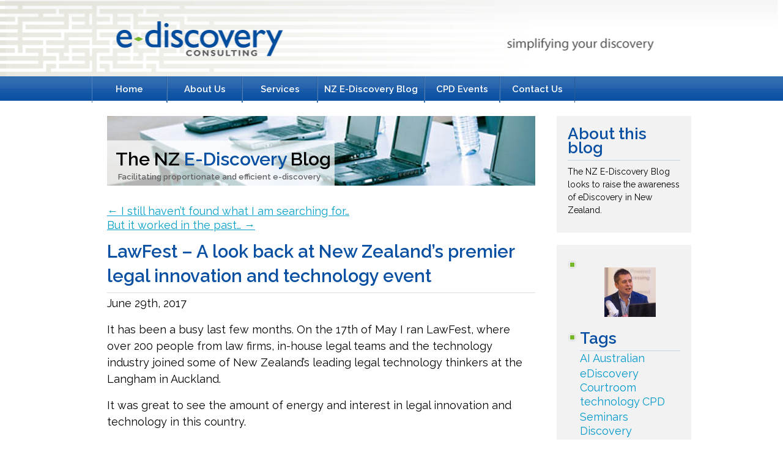

--- FILE ---
content_type: text/html; charset=UTF-8
request_url: https://www.e-discovery.co.nz/blog/lawfest-new-zealands-premier-legal-innovation-and-technology-event.html
body_size: 13166
content:
<!DOCTYPE html PUBLIC "-//W3C//DTD XHTML 1.0 Transitional//EN" "http://www.w3.org/TR/xhtml1/DTD/xhtml1-transitional.dtd">

<html xmlns="http://www.w3.org/1999/xhtml">



<head profile="http://gmpg.org/xfn/11">

	<meta http-equiv="Content-Type" content="text/html; charset=UTF-8" />

	

	<meta name="generator" content="WordPress 6.8.3" /> <!-- leave this for stats please -->

	<style type="text/css" media="screen">

		@import url( https://www.e-discovery.co.nz/wp-content/themes/ediscovery-custom/style.css );

	</style>
	<link href='/favicon.png' rel='icon' type='image/png'>
	<link rel="alternate" type="application/rss+xml" title="RSS 2.0" href="//www.e-discovery.co.nz/feed/" />

	<link rel="alternate" type="text/xml" title="RSS .92" href="//www.e-discovery.co.nz/feed/rss/" />

	<link rel="alternate" type="application/atom+xml" title="Atom 0.3" href="//www.e-discovery.co.nz/feed/atom/" />

	<link rel="Shortcut Icon" href="//www.e-discovery.co.nz/wp-content/themes/ediscovery-custom/favicon.ico" type="image/x-icon" />

	<link rel="pingback" href="" />

    	<link rel='archives' title='September 2024' href='//www.e-discovery.co.nz/2024/09/' />
	<link rel='archives' title='July 2024' href='//www.e-discovery.co.nz/2024/07/' />
	<link rel='archives' title='June 2024' href='//www.e-discovery.co.nz/2024/06/' />
	<link rel='archives' title='May 2024' href='//www.e-discovery.co.nz/2024/05/' />
	<link rel='archives' title='April 2024' href='//www.e-discovery.co.nz/2024/04/' />
	<link rel='archives' title='March 2024' href='//www.e-discovery.co.nz/2024/03/' />
	<link rel='archives' title='February 2024' href='//www.e-discovery.co.nz/2024/02/' />
	<link rel='archives' title='January 2024' href='//www.e-discovery.co.nz/2024/01/' />
	<link rel='archives' title='April 2023' href='//www.e-discovery.co.nz/2023/04/' />
	<link rel='archives' title='March 2023' href='//www.e-discovery.co.nz/2023/03/' />
	<link rel='archives' title='October 2022' href='//www.e-discovery.co.nz/2022/10/' />
	<link rel='archives' title='July 2022' href='//www.e-discovery.co.nz/2022/07/' />
	<link rel='archives' title='May 2022' href='//www.e-discovery.co.nz/2022/05/' />
	<link rel='archives' title='April 2022' href='//www.e-discovery.co.nz/2022/04/' />
	<link rel='archives' title='February 2022' href='//www.e-discovery.co.nz/2022/02/' />
	<link rel='archives' title='December 2021' href='//www.e-discovery.co.nz/2021/12/' />
	<link rel='archives' title='November 2021' href='//www.e-discovery.co.nz/2021/11/' />
	<link rel='archives' title='October 2021' href='//www.e-discovery.co.nz/2021/10/' />
	<link rel='archives' title='September 2021' href='//www.e-discovery.co.nz/2021/09/' />
	<link rel='archives' title='August 2021' href='//www.e-discovery.co.nz/2021/08/' />
	<link rel='archives' title='July 2021' href='//www.e-discovery.co.nz/2021/07/' />
	<link rel='archives' title='June 2021' href='//www.e-discovery.co.nz/2021/06/' />
	<link rel='archives' title='May 2021' href='//www.e-discovery.co.nz/2021/05/' />
	<link rel='archives' title='April 2021' href='//www.e-discovery.co.nz/2021/04/' />
	<link rel='archives' title='March 2021' href='//www.e-discovery.co.nz/2021/03/' />
	<link rel='archives' title='December 2020' href='//www.e-discovery.co.nz/2020/12/' />
	<link rel='archives' title='November 2020' href='//www.e-discovery.co.nz/2020/11/' />
	<link rel='archives' title='October 2020' href='//www.e-discovery.co.nz/2020/10/' />
	<link rel='archives' title='September 2020' href='//www.e-discovery.co.nz/2020/09/' />
	<link rel='archives' title='February 2020' href='//www.e-discovery.co.nz/2020/02/' />
	<link rel='archives' title='January 2020' href='//www.e-discovery.co.nz/2020/01/' />
	<link rel='archives' title='December 2019' href='//www.e-discovery.co.nz/2019/12/' />
	<link rel='archives' title='November 2019' href='//www.e-discovery.co.nz/2019/11/' />
	<link rel='archives' title='September 2019' href='//www.e-discovery.co.nz/2019/09/' />
	<link rel='archives' title='August 2019' href='//www.e-discovery.co.nz/2019/08/' />
	<link rel='archives' title='July 2019' href='//www.e-discovery.co.nz/2019/07/' />
	<link rel='archives' title='June 2019' href='//www.e-discovery.co.nz/2019/06/' />
	<link rel='archives' title='May 2019' href='//www.e-discovery.co.nz/2019/05/' />
	<link rel='archives' title='April 2019' href='//www.e-discovery.co.nz/2019/04/' />
	<link rel='archives' title='March 2019' href='//www.e-discovery.co.nz/2019/03/' />
	<link rel='archives' title='February 2019' href='//www.e-discovery.co.nz/2019/02/' />
	<link rel='archives' title='January 2019' href='//www.e-discovery.co.nz/2019/01/' />
	<link rel='archives' title='December 2018' href='//www.e-discovery.co.nz/2018/12/' />
	<link rel='archives' title='November 2018' href='//www.e-discovery.co.nz/2018/11/' />
	<link rel='archives' title='October 2018' href='//www.e-discovery.co.nz/2018/10/' />
	<link rel='archives' title='September 2018' href='//www.e-discovery.co.nz/2018/09/' />
	<link rel='archives' title='August 2018' href='//www.e-discovery.co.nz/2018/08/' />
	<link rel='archives' title='July 2018' href='//www.e-discovery.co.nz/2018/07/' />
	<link rel='archives' title='June 2018' href='//www.e-discovery.co.nz/2018/06/' />
	<link rel='archives' title='May 2018' href='//www.e-discovery.co.nz/2018/05/' />
	<link rel='archives' title='April 2018' href='//www.e-discovery.co.nz/2018/04/' />
	<link rel='archives' title='March 2018' href='//www.e-discovery.co.nz/2018/03/' />
	<link rel='archives' title='February 2018' href='//www.e-discovery.co.nz/2018/02/' />
	<link rel='archives' title='January 2018' href='//www.e-discovery.co.nz/2018/01/' />
	<link rel='archives' title='November 2017' href='//www.e-discovery.co.nz/2017/11/' />
	<link rel='archives' title='October 2017' href='//www.e-discovery.co.nz/2017/10/' />
	<link rel='archives' title='September 2017' href='//www.e-discovery.co.nz/2017/09/' />
	<link rel='archives' title='August 2017' href='//www.e-discovery.co.nz/2017/08/' />
	<link rel='archives' title='June 2017' href='//www.e-discovery.co.nz/2017/06/' />
	<link rel='archives' title='April 2017' href='//www.e-discovery.co.nz/2017/04/' />
	<link rel='archives' title='March 2017' href='//www.e-discovery.co.nz/2017/03/' />
	<link rel='archives' title='February 2017' href='//www.e-discovery.co.nz/2017/02/' />
	<link rel='archives' title='January 2017' href='//www.e-discovery.co.nz/2017/01/' />
	<link rel='archives' title='December 2016' href='//www.e-discovery.co.nz/2016/12/' />
	<link rel='archives' title='November 2016' href='//www.e-discovery.co.nz/2016/11/' />
	<link rel='archives' title='October 2016' href='//www.e-discovery.co.nz/2016/10/' />
	<link rel='archives' title='September 2016' href='//www.e-discovery.co.nz/2016/09/' />
	<link rel='archives' title='August 2016' href='//www.e-discovery.co.nz/2016/08/' />
	<link rel='archives' title='July 2016' href='//www.e-discovery.co.nz/2016/07/' />
	<link rel='archives' title='June 2016' href='//www.e-discovery.co.nz/2016/06/' />
	<link rel='archives' title='May 2016' href='//www.e-discovery.co.nz/2016/05/' />
	<link rel='archives' title='April 2016' href='//www.e-discovery.co.nz/2016/04/' />
	<link rel='archives' title='March 2016' href='//www.e-discovery.co.nz/2016/03/' />
	<link rel='archives' title='February 2016' href='//www.e-discovery.co.nz/2016/02/' />
	<link rel='archives' title='January 2016' href='//www.e-discovery.co.nz/2016/01/' />
	<link rel='archives' title='December 2015' href='//www.e-discovery.co.nz/2015/12/' />
	<link rel='archives' title='November 2015' href='//www.e-discovery.co.nz/2015/11/' />
	<link rel='archives' title='October 2015' href='//www.e-discovery.co.nz/2015/10/' />
	<link rel='archives' title='September 2015' href='//www.e-discovery.co.nz/2015/09/' />
	<link rel='archives' title='August 2015' href='//www.e-discovery.co.nz/2015/08/' />
	<link rel='archives' title='July 2015' href='//www.e-discovery.co.nz/2015/07/' />
	<link rel='archives' title='June 2015' href='//www.e-discovery.co.nz/2015/06/' />
	<link rel='archives' title='May 2015' href='//www.e-discovery.co.nz/2015/05/' />
	<link rel='archives' title='April 2015' href='//www.e-discovery.co.nz/2015/04/' />
	<link rel='archives' title='March 2015' href='//www.e-discovery.co.nz/2015/03/' />
	<link rel='archives' title='February 2015' href='//www.e-discovery.co.nz/2015/02/' />
	<link rel='archives' title='January 2015' href='//www.e-discovery.co.nz/2015/01/' />
	<link rel='archives' title='November 2014' href='//www.e-discovery.co.nz/2014/11/' />
	<link rel='archives' title='October 2014' href='//www.e-discovery.co.nz/2014/10/' />
	<link rel='archives' title='September 2014' href='//www.e-discovery.co.nz/2014/09/' />
	<link rel='archives' title='August 2014' href='//www.e-discovery.co.nz/2014/08/' />
	<link rel='archives' title='July 2014' href='//www.e-discovery.co.nz/2014/07/' />
	<link rel='archives' title='June 2014' href='//www.e-discovery.co.nz/2014/06/' />
	<link rel='archives' title='May 2014' href='//www.e-discovery.co.nz/2014/05/' />
	<link rel='archives' title='April 2014' href='//www.e-discovery.co.nz/2014/04/' />
	<link rel='archives' title='March 2014' href='//www.e-discovery.co.nz/2014/03/' />
	<link rel='archives' title='February 2014' href='//www.e-discovery.co.nz/2014/02/' />
	<link rel='archives' title='January 2014' href='//www.e-discovery.co.nz/2014/01/' />
	<link rel='archives' title='December 2013' href='//www.e-discovery.co.nz/2013/12/' />
	<link rel='archives' title='November 2013' href='//www.e-discovery.co.nz/2013/11/' />
	<link rel='archives' title='October 2013' href='//www.e-discovery.co.nz/2013/10/' />
	<link rel='archives' title='September 2013' href='//www.e-discovery.co.nz/2013/09/' />
	<link rel='archives' title='August 2013' href='//www.e-discovery.co.nz/2013/08/' />
	<link rel='archives' title='July 2013' href='//www.e-discovery.co.nz/2013/07/' />
	<link rel='archives' title='June 2013' href='//www.e-discovery.co.nz/2013/06/' />
	<link rel='archives' title='May 2013' href='//www.e-discovery.co.nz/2013/05/' />
	<link rel='archives' title='April 2013' href='//www.e-discovery.co.nz/2013/04/' />
	<link rel='archives' title='March 2013' href='//www.e-discovery.co.nz/2013/03/' />
	<link rel='archives' title='February 2013' href='//www.e-discovery.co.nz/2013/02/' />
	<link rel='archives' title='January 2013' href='//www.e-discovery.co.nz/2013/01/' />
	<link rel='archives' title='December 2012' href='//www.e-discovery.co.nz/2012/12/' />
	<link rel='archives' title='November 2012' href='//www.e-discovery.co.nz/2012/11/' />
	<link rel='archives' title='October 2012' href='//www.e-discovery.co.nz/2012/10/' />
	<link rel='archives' title='September 2012' href='//www.e-discovery.co.nz/2012/09/' />
	<link rel='archives' title='August 2012' href='//www.e-discovery.co.nz/2012/08/' />
	<link rel='archives' title='July 2012' href='//www.e-discovery.co.nz/2012/07/' />
	<link rel='archives' title='June 2012' href='//www.e-discovery.co.nz/2012/06/' />
	<link rel='archives' title='May 2012' href='//www.e-discovery.co.nz/2012/05/' />
	<link rel='archives' title='April 2012' href='//www.e-discovery.co.nz/2012/04/' />
	<link rel='archives' title='March 2012' href='//www.e-discovery.co.nz/2012/03/' />
	<link rel='archives' title='February 2012' href='//www.e-discovery.co.nz/2012/02/' />
	<link rel='archives' title='January 2012' href='//www.e-discovery.co.nz/2012/01/' />
	<link rel='archives' title='December 2011' href='//www.e-discovery.co.nz/2011/12/' />
	<link rel='archives' title='November 2011' href='//www.e-discovery.co.nz/2011/11/' />
	<link rel='archives' title='October 2011' href='//www.e-discovery.co.nz/2011/10/' />
	<link rel='archives' title='September 2011' href='//www.e-discovery.co.nz/2011/09/' />
	<link rel='archives' title='August 2011' href='//www.e-discovery.co.nz/2011/08/' />
	<link rel='archives' title='July 2011' href='//www.e-discovery.co.nz/2011/07/' />
	<link rel='archives' title='February 2011' href='//www.e-discovery.co.nz/2011/02/' />

    <meta name="google-site-verification" content="qxrBYznq4Z6fvyNlpftARLeTC5nASDYfBeEX09PG8Ro" />

    <script type="text/javascript" src="//www.e-discovery.co.nz/wp-content/themes/ediscovery-custom/js/jquery.pack.js"></script>

    <script type="text/javascript" src="//www.e-discovery.co.nz/wp-content/themes/ediscovery-custom/js/quotes.js"></script>
	<link href="//fonts.googleapis.com/css?family=Raleway:300,400,600&display=swap" rel="stylesheet">

		<style>img:is([sizes="auto" i], [sizes^="auto," i]) { contain-intrinsic-size: 3000px 1500px }</style>
	
		<!-- All in One SEO 4.9.3 - aioseo.com -->
		<title>LawFest – A look back at New Zealand’s premier legal innovation and technology event | E-Discovery Consulting</title>
	<meta name="description" content="It has been a busy last few months. On the 17th of May I ran LawFest, where over 200 people from law firms, in-house legal teams and the technology industry joined some of New Zealand’s leading legal technology thinkers at the Langham in Auckland. It was great to see the amount of energy and interest" />
	<meta name="robots" content="max-image-preview:large" />
	<meta name="author" content="Andrew King"/>
	<meta name="google-site-verification" content="vB2R64quXR936F_5SD6fbvV1V_Qn6jmylEmAEDynUEM" />
	<meta name="keywords" content="ediscovery,lawfest,legal innovation,legal technology,legal technology events,legaltech,the nz e-discovery blog" />
	<link rel="canonical" href="//www.e-discovery.co.nz/blog/lawfest-new-zealands-premier-legal-innovation-and-technology-event.html" />
	<meta name="generator" content="All in One SEO (AIOSEO) 4.9.3" />
		<meta property="og:locale" content="en_US" />
		<meta property="og:site_name" content="E-Discovery Consulting | E-Discovery Consulting" />
		<meta property="og:type" content="article" />
		<meta property="og:title" content="LawFest – A look back at New Zealand’s premier legal innovation and technology event | E-Discovery Consulting" />
		<meta property="og:description" content="It has been a busy last few months. On the 17th of May I ran LawFest, where over 200 people from law firms, in-house legal teams and the technology industry joined some of New Zealand’s leading legal technology thinkers at the Langham in Auckland. It was great to see the amount of energy and interest" />
		<meta property="og:url" content="https://www.e-discovery.co.nz/blog/lawfest-new-zealands-premier-legal-innovation-and-technology-event.html" />
		<meta property="article:published_time" content="2017-06-28T20:21:22+00:00" />
		<meta property="article:modified_time" content="2020-01-16T03:57:41+00:00" />
		<meta name="twitter:card" content="summary" />
		<meta name="twitter:site" content="@eDiscoveryNZ" />
		<meta name="twitter:title" content="LawFest – A look back at New Zealand’s premier legal innovation and technology event | E-Discovery Consulting" />
		<meta name="twitter:description" content="It has been a busy last few months. On the 17th of May I ran LawFest, where over 200 people from law firms, in-house legal teams and the technology industry joined some of New Zealand’s leading legal technology thinkers at the Langham in Auckland. It was great to see the amount of energy and interest" />
		<meta name="twitter:creator" content="@eDiscoveryNZ" />
		<script type="application/ld+json" class="aioseo-schema">
			{"@context":"https:\/\/schema.org","@graph":[{"@type":"Article","@id":"https:\/\/www.e-discovery.co.nz\/blog\/lawfest-new-zealands-premier-legal-innovation-and-technology-event.html#article","name":"LawFest \u2013 A look back at New Zealand\u2019s premier legal innovation and technology event | E-Discovery Consulting","headline":"LawFest &#8211; A look back at New Zealand&#8217;s premier legal innovation and technology event","author":{"@id":"https:\/\/www.e-discovery.co.nz\/author\/andrew\/#author"},"publisher":{"@id":"https:\/\/www.e-discovery.co.nz\/#organization"},"image":{"@type":"ImageObject","url":"https:\/\/www.e-discovery.co.nz\/wp-content\/uploads\/E-Discovery-Consulting.png","@id":"https:\/\/www.e-discovery.co.nz\/#articleImage","width":1426,"height":414,"caption":"E-Discovery Consulting"},"datePublished":"2017-06-29T08:21:22+12:00","dateModified":"2020-01-16T16:57:41+13:00","inLanguage":"en-US","mainEntityOfPage":{"@id":"https:\/\/www.e-discovery.co.nz\/blog\/lawfest-new-zealands-premier-legal-innovation-and-technology-event.html#webpage"},"isPartOf":{"@id":"https:\/\/www.e-discovery.co.nz\/blog\/lawfest-new-zealands-premier-legal-innovation-and-technology-event.html#webpage"},"articleSection":"LawFest, The NZ E-Discovery Blog, eDiscovery, LawFest, Legal Innovation, Legal Technology, Legal technology events, LegalTech"},{"@type":"BreadcrumbList","@id":"https:\/\/www.e-discovery.co.nz\/blog\/lawfest-new-zealands-premier-legal-innovation-and-technology-event.html#breadcrumblist","itemListElement":[{"@type":"ListItem","@id":"https:\/\/www.e-discovery.co.nz#listItem","position":1,"name":"Home","item":"https:\/\/www.e-discovery.co.nz","nextItem":{"@type":"ListItem","@id":"https:\/\/www.e-discovery.co.nz\/blog\/#listItem","name":"The NZ E-Discovery Blog"}},{"@type":"ListItem","@id":"https:\/\/www.e-discovery.co.nz\/blog\/#listItem","position":2,"name":"The NZ E-Discovery Blog","item":"https:\/\/www.e-discovery.co.nz\/blog\/","nextItem":{"@type":"ListItem","@id":"https:\/\/www.e-discovery.co.nz\/blog\/lawfest\/#listItem","name":"LawFest"},"previousItem":{"@type":"ListItem","@id":"https:\/\/www.e-discovery.co.nz#listItem","name":"Home"}},{"@type":"ListItem","@id":"https:\/\/www.e-discovery.co.nz\/blog\/lawfest\/#listItem","position":3,"name":"LawFest","item":"https:\/\/www.e-discovery.co.nz\/blog\/lawfest\/","nextItem":{"@type":"ListItem","@id":"https:\/\/www.e-discovery.co.nz\/blog\/lawfest-new-zealands-premier-legal-innovation-and-technology-event.html#listItem","name":"LawFest &#8211; A look back at New Zealand&#8217;s premier legal innovation and technology event"},"previousItem":{"@type":"ListItem","@id":"https:\/\/www.e-discovery.co.nz\/blog\/#listItem","name":"The NZ E-Discovery Blog"}},{"@type":"ListItem","@id":"https:\/\/www.e-discovery.co.nz\/blog\/lawfest-new-zealands-premier-legal-innovation-and-technology-event.html#listItem","position":4,"name":"LawFest &#8211; A look back at New Zealand&#8217;s premier legal innovation and technology event","previousItem":{"@type":"ListItem","@id":"https:\/\/www.e-discovery.co.nz\/blog\/lawfest\/#listItem","name":"LawFest"}}]},{"@type":"Organization","@id":"https:\/\/www.e-discovery.co.nz\/#organization","name":"E-Discovery Consulting","description":"E-Discovery Consulting","url":"https:\/\/www.e-discovery.co.nz\/","telephone":"+64272472011","logo":{"@type":"ImageObject","url":"https:\/\/www.e-discovery.co.nz\/wp-content\/uploads\/E-Discovery-Consulting.png","@id":"https:\/\/www.e-discovery.co.nz\/blog\/lawfest-new-zealands-premier-legal-innovation-and-technology-event.html\/#organizationLogo","width":1426,"height":414,"caption":"E-Discovery Consulting"},"image":{"@id":"https:\/\/www.e-discovery.co.nz\/blog\/lawfest-new-zealands-premier-legal-innovation-and-technology-event.html\/#organizationLogo"},"sameAs":["https:\/\/twitter.com\/eDiscoveryNZ","https:\/\/www.linkedin.com\/in\/andrew-king-legaltech\/"]},{"@type":"Person","@id":"https:\/\/www.e-discovery.co.nz\/author\/andrew\/#author","url":"https:\/\/www.e-discovery.co.nz\/author\/andrew\/","name":"Andrew King","image":{"@type":"ImageObject","@id":"https:\/\/www.e-discovery.co.nz\/blog\/lawfest-new-zealands-premier-legal-innovation-and-technology-event.html#authorImage","url":"https:\/\/secure.gravatar.com\/avatar\/634f8235f7aa4d59e3fcbc6ac0bfac36bf199afae43591e7b5da8f94623a1000?s=96&d=mm&r=g","width":96,"height":96,"caption":"Andrew King"}},{"@type":"WebPage","@id":"https:\/\/www.e-discovery.co.nz\/blog\/lawfest-new-zealands-premier-legal-innovation-and-technology-event.html#webpage","url":"https:\/\/www.e-discovery.co.nz\/blog\/lawfest-new-zealands-premier-legal-innovation-and-technology-event.html","name":"LawFest \u2013 A look back at New Zealand\u2019s premier legal innovation and technology event | E-Discovery Consulting","description":"It has been a busy last few months. On the 17th of May I ran LawFest, where over 200 people from law firms, in-house legal teams and the technology industry joined some of New Zealand\u2019s leading legal technology thinkers at the Langham in Auckland. It was great to see the amount of energy and interest","inLanguage":"en-US","isPartOf":{"@id":"https:\/\/www.e-discovery.co.nz\/#website"},"breadcrumb":{"@id":"https:\/\/www.e-discovery.co.nz\/blog\/lawfest-new-zealands-premier-legal-innovation-and-technology-event.html#breadcrumblist"},"author":{"@id":"https:\/\/www.e-discovery.co.nz\/author\/andrew\/#author"},"creator":{"@id":"https:\/\/www.e-discovery.co.nz\/author\/andrew\/#author"},"datePublished":"2017-06-29T08:21:22+12:00","dateModified":"2020-01-16T16:57:41+13:00"},{"@type":"WebSite","@id":"https:\/\/www.e-discovery.co.nz\/#website","url":"https:\/\/www.e-discovery.co.nz\/","name":"E-Discovery Consulting","description":"E-Discovery Consulting","inLanguage":"en-US","publisher":{"@id":"https:\/\/www.e-discovery.co.nz\/#organization"}}]}
		</script>
		<!-- All in One SEO -->


<!-- Google Tag Manager for WordPress by gtm4wp.com -->
<script data-cfasync="false" data-pagespeed-no-defer>
	var gtm4wp_datalayer_name = "dataLayer";
	var dataLayer = dataLayer || [];
</script>
<!-- End Google Tag Manager for WordPress by gtm4wp.com --><link rel='dns-prefetch' href='//static.addtoany.com' />
		<!-- This site uses the Google Analytics by MonsterInsights plugin v9.11.1 - Using Analytics tracking - https://www.monsterinsights.com/ -->
		<!-- Note: MonsterInsights is not currently configured on this site. The site owner needs to authenticate with Google Analytics in the MonsterInsights settings panel. -->
					<!-- No tracking code set -->
				<!-- / Google Analytics by MonsterInsights -->
		<script type="text/javascript">
/* <![CDATA[ */
window._wpemojiSettings = {"baseUrl":"https:\/\/s.w.org\/images\/core\/emoji\/16.0.1\/72x72\/","ext":".png","svgUrl":"https:\/\/s.w.org\/images\/core\/emoji\/16.0.1\/svg\/","svgExt":".svg","source":{"concatemoji":"https:\/\/www.e-discovery.co.nz\/wp-includes\/js\/wp-emoji-release.min.js?ver=6.8.3"}};
/*! This file is auto-generated */
!function(s,n){var o,i,e;function c(e){try{var t={supportTests:e,timestamp:(new Date).valueOf()};sessionStorage.setItem(o,JSON.stringify(t))}catch(e){}}function p(e,t,n){e.clearRect(0,0,e.canvas.width,e.canvas.height),e.fillText(t,0,0);var t=new Uint32Array(e.getImageData(0,0,e.canvas.width,e.canvas.height).data),a=(e.clearRect(0,0,e.canvas.width,e.canvas.height),e.fillText(n,0,0),new Uint32Array(e.getImageData(0,0,e.canvas.width,e.canvas.height).data));return t.every(function(e,t){return e===a[t]})}function u(e,t){e.clearRect(0,0,e.canvas.width,e.canvas.height),e.fillText(t,0,0);for(var n=e.getImageData(16,16,1,1),a=0;a<n.data.length;a++)if(0!==n.data[a])return!1;return!0}function f(e,t,n,a){switch(t){case"flag":return n(e,"\ud83c\udff3\ufe0f\u200d\u26a7\ufe0f","\ud83c\udff3\ufe0f\u200b\u26a7\ufe0f")?!1:!n(e,"\ud83c\udde8\ud83c\uddf6","\ud83c\udde8\u200b\ud83c\uddf6")&&!n(e,"\ud83c\udff4\udb40\udc67\udb40\udc62\udb40\udc65\udb40\udc6e\udb40\udc67\udb40\udc7f","\ud83c\udff4\u200b\udb40\udc67\u200b\udb40\udc62\u200b\udb40\udc65\u200b\udb40\udc6e\u200b\udb40\udc67\u200b\udb40\udc7f");case"emoji":return!a(e,"\ud83e\udedf")}return!1}function g(e,t,n,a){var r="undefined"!=typeof WorkerGlobalScope&&self instanceof WorkerGlobalScope?new OffscreenCanvas(300,150):s.createElement("canvas"),o=r.getContext("2d",{willReadFrequently:!0}),i=(o.textBaseline="top",o.font="600 32px Arial",{});return e.forEach(function(e){i[e]=t(o,e,n,a)}),i}function t(e){var t=s.createElement("script");t.src=e,t.defer=!0,s.head.appendChild(t)}"undefined"!=typeof Promise&&(o="wpEmojiSettingsSupports",i=["flag","emoji"],n.supports={everything:!0,everythingExceptFlag:!0},e=new Promise(function(e){s.addEventListener("DOMContentLoaded",e,{once:!0})}),new Promise(function(t){var n=function(){try{var e=JSON.parse(sessionStorage.getItem(o));if("object"==typeof e&&"number"==typeof e.timestamp&&(new Date).valueOf()<e.timestamp+604800&&"object"==typeof e.supportTests)return e.supportTests}catch(e){}return null}();if(!n){if("undefined"!=typeof Worker&&"undefined"!=typeof OffscreenCanvas&&"undefined"!=typeof URL&&URL.createObjectURL&&"undefined"!=typeof Blob)try{var e="postMessage("+g.toString()+"("+[JSON.stringify(i),f.toString(),p.toString(),u.toString()].join(",")+"));",a=new Blob([e],{type:"text/javascript"}),r=new Worker(URL.createObjectURL(a),{name:"wpTestEmojiSupports"});return void(r.onmessage=function(e){c(n=e.data),r.terminate(),t(n)})}catch(e){}c(n=g(i,f,p,u))}t(n)}).then(function(e){for(var t in e)n.supports[t]=e[t],n.supports.everything=n.supports.everything&&n.supports[t],"flag"!==t&&(n.supports.everythingExceptFlag=n.supports.everythingExceptFlag&&n.supports[t]);n.supports.everythingExceptFlag=n.supports.everythingExceptFlag&&!n.supports.flag,n.DOMReady=!1,n.readyCallback=function(){n.DOMReady=!0}}).then(function(){return e}).then(function(){var e;n.supports.everything||(n.readyCallback(),(e=n.source||{}).concatemoji?t(e.concatemoji):e.wpemoji&&e.twemoji&&(t(e.twemoji),t(e.wpemoji)))}))}((window,document),window._wpemojiSettings);
/* ]]> */
</script>
<style id='wp-emoji-styles-inline-css' type='text/css'>

	img.wp-smiley, img.emoji {
		display: inline !important;
		border: none !important;
		box-shadow: none !important;
		height: 1em !important;
		width: 1em !important;
		margin: 0 0.07em !important;
		vertical-align: -0.1em !important;
		background: none !important;
		padding: 0 !important;
	}
</style>
<link rel='stylesheet' id='wp-block-library-css' href='//www.e-discovery.co.nz/wp-includes/css/dist/block-library/style.min.css?ver=6.8.3' type='text/css' media='all' />
<style id='classic-theme-styles-inline-css' type='text/css'>
/*! This file is auto-generated */
.wp-block-button__link{color:#fff;background-color:#32373c;border-radius:9999px;box-shadow:none;text-decoration:none;padding:calc(.667em + 2px) calc(1.333em + 2px);font-size:1.125em}.wp-block-file__button{background:#32373c;color:#fff;text-decoration:none}
</style>
<link rel='stylesheet' id='aioseo/css/src/vue/standalone/blocks/table-of-contents/global.scss-css' href='//www.e-discovery.co.nz/wp-content/plugins/all-in-one-seo-pack/dist/Lite/assets/css/table-of-contents/global.e90f6d47.css?ver=4.9.3' type='text/css' media='all' />
<style id='global-styles-inline-css' type='text/css'>
:root{--wp--preset--aspect-ratio--square: 1;--wp--preset--aspect-ratio--4-3: 4/3;--wp--preset--aspect-ratio--3-4: 3/4;--wp--preset--aspect-ratio--3-2: 3/2;--wp--preset--aspect-ratio--2-3: 2/3;--wp--preset--aspect-ratio--16-9: 16/9;--wp--preset--aspect-ratio--9-16: 9/16;--wp--preset--color--black: #000000;--wp--preset--color--cyan-bluish-gray: #abb8c3;--wp--preset--color--white: #ffffff;--wp--preset--color--pale-pink: #f78da7;--wp--preset--color--vivid-red: #cf2e2e;--wp--preset--color--luminous-vivid-orange: #ff6900;--wp--preset--color--luminous-vivid-amber: #fcb900;--wp--preset--color--light-green-cyan: #7bdcb5;--wp--preset--color--vivid-green-cyan: #00d084;--wp--preset--color--pale-cyan-blue: #8ed1fc;--wp--preset--color--vivid-cyan-blue: #0693e3;--wp--preset--color--vivid-purple: #9b51e0;--wp--preset--gradient--vivid-cyan-blue-to-vivid-purple: linear-gradient(135deg,rgba(6,147,227,1) 0%,rgb(155,81,224) 100%);--wp--preset--gradient--light-green-cyan-to-vivid-green-cyan: linear-gradient(135deg,rgb(122,220,180) 0%,rgb(0,208,130) 100%);--wp--preset--gradient--luminous-vivid-amber-to-luminous-vivid-orange: linear-gradient(135deg,rgba(252,185,0,1) 0%,rgba(255,105,0,1) 100%);--wp--preset--gradient--luminous-vivid-orange-to-vivid-red: linear-gradient(135deg,rgba(255,105,0,1) 0%,rgb(207,46,46) 100%);--wp--preset--gradient--very-light-gray-to-cyan-bluish-gray: linear-gradient(135deg,rgb(238,238,238) 0%,rgb(169,184,195) 100%);--wp--preset--gradient--cool-to-warm-spectrum: linear-gradient(135deg,rgb(74,234,220) 0%,rgb(151,120,209) 20%,rgb(207,42,186) 40%,rgb(238,44,130) 60%,rgb(251,105,98) 80%,rgb(254,248,76) 100%);--wp--preset--gradient--blush-light-purple: linear-gradient(135deg,rgb(255,206,236) 0%,rgb(152,150,240) 100%);--wp--preset--gradient--blush-bordeaux: linear-gradient(135deg,rgb(254,205,165) 0%,rgb(254,45,45) 50%,rgb(107,0,62) 100%);--wp--preset--gradient--luminous-dusk: linear-gradient(135deg,rgb(255,203,112) 0%,rgb(199,81,192) 50%,rgb(65,88,208) 100%);--wp--preset--gradient--pale-ocean: linear-gradient(135deg,rgb(255,245,203) 0%,rgb(182,227,212) 50%,rgb(51,167,181) 100%);--wp--preset--gradient--electric-grass: linear-gradient(135deg,rgb(202,248,128) 0%,rgb(113,206,126) 100%);--wp--preset--gradient--midnight: linear-gradient(135deg,rgb(2,3,129) 0%,rgb(40,116,252) 100%);--wp--preset--font-size--small: 13px;--wp--preset--font-size--medium: 20px;--wp--preset--font-size--large: 36px;--wp--preset--font-size--x-large: 42px;--wp--preset--spacing--20: 0.44rem;--wp--preset--spacing--30: 0.67rem;--wp--preset--spacing--40: 1rem;--wp--preset--spacing--50: 1.5rem;--wp--preset--spacing--60: 2.25rem;--wp--preset--spacing--70: 3.38rem;--wp--preset--spacing--80: 5.06rem;--wp--preset--shadow--natural: 6px 6px 9px rgba(0, 0, 0, 0.2);--wp--preset--shadow--deep: 12px 12px 50px rgba(0, 0, 0, 0.4);--wp--preset--shadow--sharp: 6px 6px 0px rgba(0, 0, 0, 0.2);--wp--preset--shadow--outlined: 6px 6px 0px -3px rgba(255, 255, 255, 1), 6px 6px rgba(0, 0, 0, 1);--wp--preset--shadow--crisp: 6px 6px 0px rgba(0, 0, 0, 1);}:where(.is-layout-flex){gap: 0.5em;}:where(.is-layout-grid){gap: 0.5em;}body .is-layout-flex{display: flex;}.is-layout-flex{flex-wrap: wrap;align-items: center;}.is-layout-flex > :is(*, div){margin: 0;}body .is-layout-grid{display: grid;}.is-layout-grid > :is(*, div){margin: 0;}:where(.wp-block-columns.is-layout-flex){gap: 2em;}:where(.wp-block-columns.is-layout-grid){gap: 2em;}:where(.wp-block-post-template.is-layout-flex){gap: 1.25em;}:where(.wp-block-post-template.is-layout-grid){gap: 1.25em;}.has-black-color{color: var(--wp--preset--color--black) !important;}.has-cyan-bluish-gray-color{color: var(--wp--preset--color--cyan-bluish-gray) !important;}.has-white-color{color: var(--wp--preset--color--white) !important;}.has-pale-pink-color{color: var(--wp--preset--color--pale-pink) !important;}.has-vivid-red-color{color: var(--wp--preset--color--vivid-red) !important;}.has-luminous-vivid-orange-color{color: var(--wp--preset--color--luminous-vivid-orange) !important;}.has-luminous-vivid-amber-color{color: var(--wp--preset--color--luminous-vivid-amber) !important;}.has-light-green-cyan-color{color: var(--wp--preset--color--light-green-cyan) !important;}.has-vivid-green-cyan-color{color: var(--wp--preset--color--vivid-green-cyan) !important;}.has-pale-cyan-blue-color{color: var(--wp--preset--color--pale-cyan-blue) !important;}.has-vivid-cyan-blue-color{color: var(--wp--preset--color--vivid-cyan-blue) !important;}.has-vivid-purple-color{color: var(--wp--preset--color--vivid-purple) !important;}.has-black-background-color{background-color: var(--wp--preset--color--black) !important;}.has-cyan-bluish-gray-background-color{background-color: var(--wp--preset--color--cyan-bluish-gray) !important;}.has-white-background-color{background-color: var(--wp--preset--color--white) !important;}.has-pale-pink-background-color{background-color: var(--wp--preset--color--pale-pink) !important;}.has-vivid-red-background-color{background-color: var(--wp--preset--color--vivid-red) !important;}.has-luminous-vivid-orange-background-color{background-color: var(--wp--preset--color--luminous-vivid-orange) !important;}.has-luminous-vivid-amber-background-color{background-color: var(--wp--preset--color--luminous-vivid-amber) !important;}.has-light-green-cyan-background-color{background-color: var(--wp--preset--color--light-green-cyan) !important;}.has-vivid-green-cyan-background-color{background-color: var(--wp--preset--color--vivid-green-cyan) !important;}.has-pale-cyan-blue-background-color{background-color: var(--wp--preset--color--pale-cyan-blue) !important;}.has-vivid-cyan-blue-background-color{background-color: var(--wp--preset--color--vivid-cyan-blue) !important;}.has-vivid-purple-background-color{background-color: var(--wp--preset--color--vivid-purple) !important;}.has-black-border-color{border-color: var(--wp--preset--color--black) !important;}.has-cyan-bluish-gray-border-color{border-color: var(--wp--preset--color--cyan-bluish-gray) !important;}.has-white-border-color{border-color: var(--wp--preset--color--white) !important;}.has-pale-pink-border-color{border-color: var(--wp--preset--color--pale-pink) !important;}.has-vivid-red-border-color{border-color: var(--wp--preset--color--vivid-red) !important;}.has-luminous-vivid-orange-border-color{border-color: var(--wp--preset--color--luminous-vivid-orange) !important;}.has-luminous-vivid-amber-border-color{border-color: var(--wp--preset--color--luminous-vivid-amber) !important;}.has-light-green-cyan-border-color{border-color: var(--wp--preset--color--light-green-cyan) !important;}.has-vivid-green-cyan-border-color{border-color: var(--wp--preset--color--vivid-green-cyan) !important;}.has-pale-cyan-blue-border-color{border-color: var(--wp--preset--color--pale-cyan-blue) !important;}.has-vivid-cyan-blue-border-color{border-color: var(--wp--preset--color--vivid-cyan-blue) !important;}.has-vivid-purple-border-color{border-color: var(--wp--preset--color--vivid-purple) !important;}.has-vivid-cyan-blue-to-vivid-purple-gradient-background{background: var(--wp--preset--gradient--vivid-cyan-blue-to-vivid-purple) !important;}.has-light-green-cyan-to-vivid-green-cyan-gradient-background{background: var(--wp--preset--gradient--light-green-cyan-to-vivid-green-cyan) !important;}.has-luminous-vivid-amber-to-luminous-vivid-orange-gradient-background{background: var(--wp--preset--gradient--luminous-vivid-amber-to-luminous-vivid-orange) !important;}.has-luminous-vivid-orange-to-vivid-red-gradient-background{background: var(--wp--preset--gradient--luminous-vivid-orange-to-vivid-red) !important;}.has-very-light-gray-to-cyan-bluish-gray-gradient-background{background: var(--wp--preset--gradient--very-light-gray-to-cyan-bluish-gray) !important;}.has-cool-to-warm-spectrum-gradient-background{background: var(--wp--preset--gradient--cool-to-warm-spectrum) !important;}.has-blush-light-purple-gradient-background{background: var(--wp--preset--gradient--blush-light-purple) !important;}.has-blush-bordeaux-gradient-background{background: var(--wp--preset--gradient--blush-bordeaux) !important;}.has-luminous-dusk-gradient-background{background: var(--wp--preset--gradient--luminous-dusk) !important;}.has-pale-ocean-gradient-background{background: var(--wp--preset--gradient--pale-ocean) !important;}.has-electric-grass-gradient-background{background: var(--wp--preset--gradient--electric-grass) !important;}.has-midnight-gradient-background{background: var(--wp--preset--gradient--midnight) !important;}.has-small-font-size{font-size: var(--wp--preset--font-size--small) !important;}.has-medium-font-size{font-size: var(--wp--preset--font-size--medium) !important;}.has-large-font-size{font-size: var(--wp--preset--font-size--large) !important;}.has-x-large-font-size{font-size: var(--wp--preset--font-size--x-large) !important;}
:where(.wp-block-post-template.is-layout-flex){gap: 1.25em;}:where(.wp-block-post-template.is-layout-grid){gap: 1.25em;}
:where(.wp-block-columns.is-layout-flex){gap: 2em;}:where(.wp-block-columns.is-layout-grid){gap: 2em;}
:root :where(.wp-block-pullquote){font-size: 1.5em;line-height: 1.6;}
</style>
<link rel='stylesheet' id='cleaner-gallery-css' href='//www.e-discovery.co.nz/wp-content/plugins/cleaner-gallery/css/gallery.min.css?ver=20130526' type='text/css' media='all' />
<link rel='stylesheet' id='wp-pagenavi-css' href='//www.e-discovery.co.nz/wp-content/plugins/wp-pagenavi/pagenavi-css.css?ver=2.70' type='text/css' media='all' />
<link rel='stylesheet' id='addtoany-css' href='//www.e-discovery.co.nz/wp-content/plugins/add-to-any/addtoany.min.css?ver=1.16' type='text/css' media='all' />
<script type="text/javascript" src="//www.e-discovery.co.nz/wp-includes/js/jquery/jquery.min.js?ver=3.7.1" id="jquery-core-js"></script>
<script type="text/javascript" src="//www.e-discovery.co.nz/wp-includes/js/jquery/jquery-migrate.min.js?ver=3.4.1" id="jquery-migrate-js"></script>
<script type="text/javascript" id="addtoany-core-js-before">
/* <![CDATA[ */
window.a2a_config=window.a2a_config||{};a2a_config.callbacks=[];a2a_config.overlays=[];a2a_config.templates={};
/* ]]> */
</script>
<script type="text/javascript" defer src="//static.addtoany.com/menu/page.js" id="addtoany-core-js"></script>
<script type="text/javascript" defer src="//www.e-discovery.co.nz/wp-content/plugins/add-to-any/addtoany.min.js?ver=1.1" id="addtoany-jquery-js"></script>
<link rel="https://api.w.org/" href="//www.e-discovery.co.nz/wp-json/" /><link rel="alternate" title="JSON" type="application/json" href="//www.e-discovery.co.nz/wp-json/wp/v2/posts/3797" /><link rel='shortlink' href='//www.e-discovery.co.nz/?p=3797' />
<link rel="alternate" title="oEmbed (JSON)" type="application/json+oembed" href="//www.e-discovery.co.nz/wp-json/oembed/1.0/embed?url=https%3A%2F%2Fwww.e-discovery.co.nz%2Fblog%2Flawfest-new-zealands-premier-legal-innovation-and-technology-event.html" />
<link rel="alternate" title="oEmbed (XML)" type="text/xml+oembed" href="//www.e-discovery.co.nz/wp-json/oembed/1.0/embed?url=https%3A%2F%2Fwww.e-discovery.co.nz%2Fblog%2Flawfest-new-zealands-premier-legal-innovation-and-technology-event.html&#038;format=xml" />
<script type="text/javascript">
	window._se_plugin_version = '8.1.9';
</script>

<!-- Google Tag Manager for WordPress by gtm4wp.com -->
<!-- GTM Container placement set to automatic -->
<script data-cfasync="false" data-pagespeed-no-defer type="text/javascript">
	var dataLayer_content = {"pagePostType":"post","pagePostType2":"single-post","pageCategory":["lawfest","blog"],"pageAttributes":["ediscovery","lawfest","legal-innovation","legal-technology","legal-technology-events","legaltech"],"pagePostAuthor":"Andrew King"};
	dataLayer.push( dataLayer_content );
</script>
<script data-cfasync="false" data-pagespeed-no-defer type="text/javascript">
(function(w,d,s,l,i){w[l]=w[l]||[];w[l].push({'gtm.start':
new Date().getTime(),event:'gtm.js'});var f=d.getElementsByTagName(s)[0],
j=d.createElement(s),dl=l!='dataLayer'?'&l='+l:'';j.async=true;j.src=
'//www.googletagmanager.com/gtm.js?id='+i+dl;f.parentNode.insertBefore(j,f);
})(window,document,'script','dataLayer','GTM-P43G3F5');
</script>
<!-- End Google Tag Manager for WordPress by gtm4wp.com -->


    <script type="text/javascript">



	  var _gaq = _gaq || [];

	  _gaq.push(['_setAccount', 'UA-22236353-1']);

	  _gaq.push(['_trackPageview']);



	  (function() {

		var ga = document.createElement('script'); ga.type = 'text/javascript'; ga.async = true;

		ga.src = ('https:' == document.location.protocol ? 'https://ssl' : 'http://www') + '.google-analytics.com/ga.js';

		var s = document.getElementsByTagName('script')[0]; s.parentNode.insertBefore(ga, s);

	  })();



	</script>



</head>





<body data-rsssl=1 id="bg">



    	<div id="header">

        	<div class="wrapper">

        		<div id="logo"><a href="https://www.e-discovery.co.nz/">E-Discovery Consulting Litigation Support Specialists</a></div>

            </div>

        </div>



        <div class="wrapper">

        <div id="menu">

        	<ul>

            	<li class="page_item page-item-1"><a href="https://www.e-discovery.co.nz/">Home</a></li>
<li class="page_item page-item-6 page_item_has_children"><a href="https://www.e-discovery.co.nz/about-us/">About Us</a>
<ul class='children'>
	<li class="page_item page-item-2603"><a href="https://www.e-discovery.co.nz/about-us/faq/">FAQs</a></li>
</ul>
</li>
<li class="page_item page-item-7 page_item_has_children"><a href="https://www.e-discovery.co.nz/services/">Services</a>
<ul class='children'>
	<li class="page_item page-item-4100"><a href="https://www.e-discovery.co.nz/services/healthcheck/">eDiscovery Healthcheck</a></li>
	<li class="page_item page-item-2461"><a href="https://www.e-discovery.co.nz/services/ediscovery-strategy/">Discovery Strategy</a></li>
	<li class="page_item page-item-2465"><a href="https://www.e-discovery.co.nz/services/search-and-review-strategy/">Search and Review Strategy</a></li>
	<li class="page_item page-item-976"><a href="https://www.e-discovery.co.nz/services/e-discovery-software-independent-advice/">eDiscovery Software Advice</a></li>
	<li class="page_item page-item-2471"><a href="https://www.e-discovery.co.nz/services/expert-evidence/">Expert Evidence</a></li>
	<li class="page_item page-item-2473"><a href="https://www.e-discovery.co.nz/services/discovery-management/">Discovery Management</a></li>
</ul>
</li>
<li class="page_item page-item-8 current_page_parent"><a href="https://www.e-discovery.co.nz/blog/">NZ E-Discovery Blog</a></li>
<li class="page_item page-item-2487 page_item_has_children"><a href="https://www.e-discovery.co.nz/events/">CPD Events</a>
<ul class='children'>
	<li class="page_item page-item-612"><a href="https://www.e-discovery.co.nz/events/cpd-seminars/">CPD Seminars</a></li>
	<li class="page_item page-item-3617"><a href="https://www.e-discovery.co.nz/events/lawfest/">LawFest</a></li>
	<li class="page_item page-item-3640"><a href="https://www.e-discovery.co.nz/events/past-law-technology-events/">Past Law &#038; Technology Events</a></li>
</ul>
</li>
<li class="page_item page-item-9"><a href="https://www.e-discovery.co.nz/contact-us/">Contact Us</a></li>
<div class="clear"></div>

            </ul>

        </div>

         





    <div id="main">

        

        

        <div id="content" class="blogsingle">

		<div class="title">

            	<h1>The NZ <span class="c">E-Discovery</span> Blog<span class="subtitle"> &nbsp;Facilitating proportionate and efficient e-discovery</span></h1>

            </div>

        






				<div id="nav-above" class="navigation">

					<div class="nav-previous"><a href="https://www.e-discovery.co.nz/blog/i-still-havent-found-what-i-am-searching-for.html" rel="prev"><span class="meta-nav">&larr;</span> I still haven’t found what I am searching for…</a></div>

					<div class="nav-next"><a href="https://www.e-discovery.co.nz/blog/but-it-worked-in-the-past.html" rel="next">But it worked in the past&#8230; <span class="meta-nav">&rarr;</span></a></div>

				</div><!-- #nav-above -->

                

				<h1> LawFest &#8211; A look back at New Zealand&#8217;s premier legal innovation and technology event</h1>

                <div class="datetime">June 29th, 2017 <!-- by Andrew King --></div>

				<div id="post-3797" class="post-3797 post type-post status-publish format-standard hentry category-lawfest category-blog tag-ediscovery tag-lawfest tag-legal-innovation tag-legal-technology tag-legal-technology-events tag-legaltech">

					<div class="entry-content">

						<p><span style="font-size: 10pt;">It has been a busy last few months. On the 17th of May I ran LawFest, where over 200 people from law firms, in-house legal teams and the technology industry joined some of New Zealand’s leading legal technology thinkers at the Langham in Auckland.</span></p>
<p><span style="font-size: 10pt;">It was great to see the amount of energy and interest in legal innovation and technology in this country.</span></p>
<p><span style="font-size: 10pt;">New Zealand’s premier legal innovation and technology event was engaging and innovative, providing great practical advice that everyone could learn from. The programme asked questions that challenged delegates, with industry leading speakers providing insight into how to take advantage of the opportunities that technology brings.</span></p>
<p><span style="font-size: 10pt;">LawFest was much more than the great topics and speakers. The event delivered the largest ever gathering of exhibitors at a New Zealand legal event. Technology providers showcased their new and exciting solutions for the legal market, as well as having the opportunity to meet with other providers under the one roof – which can be rare.</span></p>
<p><span style="font-size: 10pt;">You can read my <a title="Review of LawFest 2017 " href="https://lawfest.nz/lawfest-innovating-legal-services-by-leveraging-technology/" target="_blank" rel="noopener noreferrer">full summary of LawFest here</a>.</span></p>
<p><span style="font-size: 10pt;">We have also put all the photos together from the day. You can check out the gallery <a title="LawFest 2017 Photos" href="https://legaltech.nz/" target="_blank" rel="noopener noreferrer">here</a>.</span></p>
<h2>Join the LawFest Community today</h2>
<p><span style="font-size: 10pt;">Following the very successful LawFest 2017, we introduced the new <strong>LawFest Membership</strong>.</span></p>
<p><span style="font-size: 10pt;">The LawFest membership is a new initiative for any legal professional to be a part of the New Zealand legal innovation and technology community. Creating this community will bring legal professionals together, keeping them up to date with the latest legal tech news, developments and solutions from NZ and around the globe. Not only does this membership bring you into the legal tech community, it also includes great <strong><em>discounted rates on LawFest 2018 tickets</em></strong>.</span></p>
<p><span style="font-size: 10pt;">This is opportunity is for both legal professionals and providers to the industry. Members can join as either an individual or part of their organisation. You can find out <a title="LawFest Membership" href="https://legaltech.nz/" target="_blank" rel="noopener noreferrer">more here</a>.</span></p>
<p><span style="font-size: 10pt;">The legal profession globally is under going great change with the impact of both innovation and technology, New Zealand is no different. There will be so much more to discuss come LawFest 2018, and even beforehand.</span></p>
<p><span style="font-size: 10pt;">I will provide further details for <strong>LawFest 2018</strong> very soon. In the meantime, make sure you continue to be involved in the legal tech community and become a <a title="LawFest Membership" href="https://legaltech.nz/" target="_blank" rel="noopener noreferrer">LawFest member</a> today !</span></p>
<p>&nbsp;</p>
<div class="addtoany_share_save_container addtoany_content addtoany_content_bottom"><div class="a2a_kit a2a_kit_size_32 addtoany_list" data-a2a-url="https://www.e-discovery.co.nz/blog/lawfest-new-zealands-premier-legal-innovation-and-technology-event.html" data-a2a-title="LawFest – A look back at New Zealand’s premier legal innovation and technology event"><a class="a2a_button_facebook" href="https://www.addtoany.com/add_to/facebook?linkurl=https%3A%2F%2Fwww.e-discovery.co.nz%2Fblog%2Flawfest-new-zealands-premier-legal-innovation-and-technology-event.html&amp;linkname=LawFest%20%E2%80%93%20A%20look%20back%20at%20New%20Zealand%E2%80%99s%20premier%20legal%20innovation%20and%20technology%20event" title="Facebook" rel="nofollow noopener" target="_blank"></a><a class="a2a_button_twitter" href="https://www.addtoany.com/add_to/twitter?linkurl=https%3A%2F%2Fwww.e-discovery.co.nz%2Fblog%2Flawfest-new-zealands-premier-legal-innovation-and-technology-event.html&amp;linkname=LawFest%20%E2%80%93%20A%20look%20back%20at%20New%20Zealand%E2%80%99s%20premier%20legal%20innovation%20and%20technology%20event" title="Twitter" rel="nofollow noopener" target="_blank"></a><a class="a2a_button_linkedin" href="https://www.addtoany.com/add_to/linkedin?linkurl=https%3A%2F%2Fwww.e-discovery.co.nz%2Fblog%2Flawfest-new-zealands-premier-legal-innovation-and-technology-event.html&amp;linkname=LawFest%20%E2%80%93%20A%20look%20back%20at%20New%20Zealand%E2%80%99s%20premier%20legal%20innovation%20and%20technology%20event" title="LinkedIn" rel="nofollow noopener" target="_blank"></a><a class="a2a_dd addtoany_share_save addtoany_share" href="https://www.addtoany.com/share"></a></div></div>
						
					</div><!-- .entry-content -->

				<p class="postmetadata">Tags: <a href="https://www.e-discovery.co.nz/tag/ediscovery/" rel="tag">eDiscovery</a>, <a href="https://www.e-discovery.co.nz/tag/lawfest/" rel="tag">LawFest</a>, <a href="https://www.e-discovery.co.nz/tag/legal-innovation/" rel="tag">Legal Innovation</a>, <a href="https://www.e-discovery.co.nz/tag/legal-technology/" rel="tag">Legal Technology</a>, <a href="https://www.e-discovery.co.nz/tag/legal-technology-events/" rel="tag">Legal technology events</a>, <a href="https://www.e-discovery.co.nz/tag/legaltech/" rel="tag">LegalTech</a><br /> Posted in <a href="https://www.e-discovery.co.nz/blog/lawfest/" rel="category tag">LawFest</a>, <a href="https://www.e-discovery.co.nz/blog/" rel="category tag">The NZ E-Discovery Blog</a> |   <span>Comments Off<span class="screen-reader-text"> on LawFest &#8211; A look back at New Zealand&#8217;s premier legal innovation and technology event</span></span></p>




				</div><!-- #post-## -->



				<div id="nav-below" class="navigation">

					<div class="nav-previous"><a href="https://www.e-discovery.co.nz/blog/i-still-havent-found-what-i-am-searching-for.html" rel="prev"><span class="meta-nav">&larr;</span> I still haven’t found what I am searching for…</a></div>

					<div class="nav-next"><a href="https://www.e-discovery.co.nz/blog/but-it-worked-in-the-past.html" rel="next">But it worked in the past&#8230; <span class="meta-nav">&rarr;</span></a></div>

				</div><!-- #nav-below -->



				

<h2 id="comments">0 Comments 
	</h2>

	<p>No comments yet.</p>

<p><a href="https://www.e-discovery.co.nz/blog/lawfest-new-zealands-premier-legal-innovation-and-technology-event.html/feed/"><abbr title="Really Simple Syndication">RSS</abbr> feed for comments on this post.</a> 
</p>

	<p>Sorry, the comment form is closed at this time.</p>






        </div>

        

        <div id="rightbar">

        	<div class="sidebox">

    <h2>About this blog</h2>

    <p>The NZ E-Discovery Blog looks to raise the awareness of eDiscovery in New Zealand.</p>

</div>

<div class="sidebox">
<li id="block-3" class="widget widget_block widget_media_image">
<figure class="wp-block-image size-medium"><a href="https://www.e-discovery.co.nz/wp-content/uploads/281.jpg"><img loading="lazy" decoding="async" width="300" height="291" src="//www.e-discovery.co.nz/wp-content/uploads/281-300x291.jpg" alt="" class="wp-image-4747" srcset="https://www.e-discovery.co.nz/wp-content/uploads/281-300x291.jpg 300w, https://www.e-discovery.co.nz/wp-content/uploads/281-1024x992.jpg 1024w, https://www.e-discovery.co.nz/wp-content/uploads/281-768x744.jpg 768w, https://www.e-discovery.co.nz/wp-content/uploads/281.jpg 1408w" sizes="auto, (max-width: 300px) 100vw, 300px" /></a></figure>
</li>
<li id="tag_cloud-5" class="widget widget_tag_cloud"><h2 class="widgettitle">Tags</h2>
<div class="tagcloud"><a href="https://www.e-discovery.co.nz/tag/ai/" class="tag-cloud-link tag-link-52 tag-link-position-1" style="font-size: 8pt;" aria-label="AI (2 items)">AI</a>
<a href="https://www.e-discovery.co.nz/tag/australian-e-discovery/" class="tag-cloud-link tag-link-19 tag-link-position-2" style="font-size: 17.089005235602pt;" aria-label="Australian eDiscovery (51 items)">Australian eDiscovery</a>
<a href="https://www.e-discovery.co.nz/tag/trial-technology/" class="tag-cloud-link tag-link-31 tag-link-position-3" style="font-size: 11.44502617801pt;" aria-label="Courtroom technology (8 items)">Courtroom technology</a>
<a href="https://www.e-discovery.co.nz/tag/cpd-hours/" class="tag-cloud-link tag-link-24 tag-link-position-4" style="font-size: 15.769633507853pt;" aria-label="CPD Seminars (34 items)">CPD Seminars</a>
<a href="https://www.e-discovery.co.nz/tag/discovery-checklist/" class="tag-cloud-link tag-link-22 tag-link-position-5" style="font-size: 17.895287958115pt;" aria-label="Discovery Checklist (66 items)">Discovery Checklist</a>
<a href="https://www.e-discovery.co.nz/tag/discovery-planning/" class="tag-cloud-link tag-link-26 tag-link-position-6" style="font-size: 19.141361256544pt;" aria-label="Discovery Planning (99 items)">Discovery Planning</a>
<a href="https://www.e-discovery.co.nz/tag/discovery-reform/" class="tag-cloud-link tag-link-8 tag-link-position-7" style="font-size: 15.696335078534pt;" aria-label="Discovery reform (33 items)">Discovery reform</a>
<a href="https://www.e-discovery.co.nz/tag/discovery-rules-training/" class="tag-cloud-link tag-link-10 tag-link-position-8" style="font-size: 13.497382198953pt;" aria-label="Discovery rules training (16 items)">Discovery rules training</a>
<a href="https://www.e-discovery.co.nz/tag/discovery-strategy/" class="tag-cloud-link tag-link-42 tag-link-position-9" style="font-size: 18.408376963351pt;" aria-label="Discovery Strategy (79 items)">Discovery Strategy</a>
<a href="https://www.e-discovery.co.nz/tag/easy-wins/" class="tag-cloud-link tag-link-50 tag-link-position-10" style="font-size: 15.696335078534pt;" aria-label="Easy Wins (33 items)">Easy Wins</a>
<a href="https://www.e-discovery.co.nz/tag/early-case-assessment/" class="tag-cloud-link tag-link-27 tag-link-position-11" style="font-size: 13.86387434555pt;" aria-label="ECA (18 items)">ECA</a>
<a href="https://www.e-discovery.co.nz/tag/ediscovery/" class="tag-cloud-link tag-link-29 tag-link-position-12" style="font-size: 22pt;" aria-label="eDiscovery (243 items)">eDiscovery</a>
<a href="https://www.e-discovery.co.nz/tag/ediscovery-healthcheck/" class="tag-cloud-link tag-link-49 tag-link-position-13" style="font-size: 15.989528795812pt;" aria-label="eDiscovery Healthcheck (36 items)">eDiscovery Healthcheck</a>
<a href="https://www.e-discovery.co.nz/tag/ediscovery-questionnaire/" class="tag-cloud-link tag-link-21 tag-link-position-14" style="font-size: 12.104712041885pt;" aria-label="eDiscovery Questionnaire (10 items)">eDiscovery Questionnaire</a>
<a href="https://www.e-discovery.co.nz/tag/ediscovery-software/" class="tag-cloud-link tag-link-40 tag-link-position-15" style="font-size: 19.581151832461pt;" aria-label="eDiscovery Software (113 items)">eDiscovery Software</a>
<a href="https://www.e-discovery.co.nz/tag/first-case-management-conference/" class="tag-cloud-link tag-link-32 tag-link-position-16" style="font-size: 16.062827225131pt;" aria-label="First CMC (37 items)">First CMC</a>
<a href="https://www.e-discovery.co.nz/tag/generative-ai/" class="tag-cloud-link tag-link-56 tag-link-position-17" style="font-size: 8pt;" aria-label="Generative AI (2 items)">Generative AI</a>
<a href="https://www.e-discovery.co.nz/tag/information-governance/" class="tag-cloud-link tag-link-20 tag-link-position-18" style="font-size: 14.596858638743pt;" aria-label="Information Governance (23 items)">Information Governance</a>
<a href="https://www.e-discovery.co.nz/tag/keyword-search-terms/" class="tag-cloud-link tag-link-38 tag-link-position-19" style="font-size: 13.86387434555pt;" aria-label="Keyword search terms (18 items)">Keyword search terms</a>
<a href="https://www.e-discovery.co.nz/tag/lawfest/" class="tag-cloud-link tag-link-41 tag-link-position-20" style="font-size: 15.403141361257pt;" aria-label="LawFest (30 items)">LawFest</a>
<a href="https://www.e-discovery.co.nz/tag/legal-innovation/" class="tag-cloud-link tag-link-39 tag-link-position-21" style="font-size: 15.769633507853pt;" aria-label="Legal Innovation (34 items)">Legal Innovation</a>
<a href="https://www.e-discovery.co.nz/tag/legal-operations/" class="tag-cloud-link tag-link-44 tag-link-position-22" style="font-size: 8.8795811518325pt;" aria-label="Legal Operations (3 items)">Legal Operations</a>
<a href="https://www.e-discovery.co.nz/tag/legal-process-outsourcing/" class="tag-cloud-link tag-link-18 tag-link-position-23" style="font-size: 13.497382198953pt;" aria-label="Legal Process Outsourcing (16 items)">Legal Process Outsourcing</a>
<a href="https://www.e-discovery.co.nz/tag/legaltech/" class="tag-cloud-link tag-link-43 tag-link-position-24" style="font-size: 20.314136125654pt;" aria-label="LegalTech (142 items)">LegalTech</a>
<a href="https://www.e-discovery.co.nz/tag/legal-technology/" class="tag-cloud-link tag-link-36 tag-link-position-25" style="font-size: 18.261780104712pt;" aria-label="Legal Technology (74 items)">Legal Technology</a>
<a href="https://www.e-discovery.co.nz/tag/legal-technology-events/" class="tag-cloud-link tag-link-28 tag-link-position-26" style="font-size: 18.848167539267pt;" aria-label="Legal technology events (91 items)">Legal technology events</a>
<a href="https://www.e-discovery.co.nz/tag/listing-and-exchange-protocol/" class="tag-cloud-link tag-link-23 tag-link-position-27" style="font-size: 15.183246073298pt;" aria-label="Listing and Exchange Protocol (28 items)">Listing and Exchange Protocol</a>
<a href="https://www.e-discovery.co.nz/tag/litigation-support-software/" class="tag-cloud-link tag-link-14 tag-link-position-28" style="font-size: 19.507853403141pt;" aria-label="litigation support software (111 items)">litigation support software</a>
<a href="https://www.e-discovery.co.nz/tag/new-discovery-rules/" class="tag-cloud-link tag-link-25 tag-link-position-29" style="font-size: 16.502617801047pt;" aria-label="New Discovery Rules (43 items)">New Discovery Rules</a>
<a href="https://www.e-discovery.co.nz/tag/paper/" class="tag-cloud-link tag-link-51 tag-link-position-30" style="font-size: 8pt;" aria-label="paper (2 items)">paper</a>
<a href="https://www.e-discovery.co.nz/tag/predictive-coding/" class="tag-cloud-link tag-link-17 tag-link-position-31" style="font-size: 17.38219895288pt;" aria-label="Predictive Coding (57 items)">Predictive Coding</a>
<a href="https://www.e-discovery.co.nz/tag/legal-scanning/" class="tag-cloud-link tag-link-30 tag-link-position-32" style="font-size: 12.910994764398pt;" aria-label="Scanning &amp; Coding (13 items)">Scanning &amp; Coding</a>
<a href="https://www.e-discovery.co.nz/tag/tar/" class="tag-cloud-link tag-link-35 tag-link-position-33" style="font-size: 17.602094240838pt;" aria-label="Technology Assisted Review (60 items)">Technology Assisted Review</a></div>
</li>
<li id="s2_form_widget-2" class="widget s2_form_widget"><h2 class="widgettitle">Subscribe</h2>
<div class="search"><form name="s2formwidget" method="post" action="//www.e-discovery.co.nz/blog/"><input type="hidden" name="ip" value="18.188.76.6" /><span style="display:none !important"><label for="firstname">Leave This Blank:</label><input type="text" id="firstname" name="firstname" /><label for="lastname">Leave This Blank Too:</label><input type="text" id="lastname" name="lastname" /><label for="uri">Do Not Change This:</label><input type="text" id="uri" name="uri" value="http://" /></span><p><label for="s2email">Your email:</label><br><input type="email" name="email" id="s2email" value="Enter email address..." size="20" onfocus="if (this.value === 'Enter email address...') {this.value = '';}" onblur="if (this.value === '') {this.value = 'Enter email address...';}" /></p><p><input type="submit" name="subscribe" value="Subscribe" />&nbsp;<input type="submit" name="unsubscribe" value="Unsubscribe" /></p></form>
</div></li>
</div>

<a class="twitter-timeline"  href="https://twitter.com/eDiscoveryNZ"  data-widget-id="346413347647938561">Tweets by @eDiscoveryNZ</a>

<script>!function(d,s,id){var js,fjs=d.getElementsByTagName(s)[0],p=/^http:/.test(d.location)?'http':'https';if(!d.getElementById(id)){js=d.createElement(s);js.id=id;js.src=p+"://platform.twitter.com/widgets.js";fjs.parentNode.insertBefore(js,fjs);}}(document,"script","twitter-wjs");</script>





<div class="sidebox" style="margin-top:20px;">

    

    <h2>Archives</h2>

    <ul>

       	<li><a href='https://www.e-discovery.co.nz/2024/09/'>September 2024</a></li>
	<li><a href='https://www.e-discovery.co.nz/2024/07/'>July 2024</a></li>
	<li><a href='https://www.e-discovery.co.nz/2024/06/'>June 2024</a></li>
	<li><a href='https://www.e-discovery.co.nz/2024/05/'>May 2024</a></li>
	<li><a href='https://www.e-discovery.co.nz/2024/04/'>April 2024</a></li>
	<li><a href='https://www.e-discovery.co.nz/2024/03/'>March 2024</a></li>
	<li><a href='https://www.e-discovery.co.nz/2024/02/'>February 2024</a></li>
	<li><a href='https://www.e-discovery.co.nz/2024/01/'>January 2024</a></li>
	<li><a href='https://www.e-discovery.co.nz/2023/04/'>April 2023</a></li>
	<li><a href='https://www.e-discovery.co.nz/2023/03/'>March 2023</a></li>
	<li><a href='https://www.e-discovery.co.nz/2022/10/'>October 2022</a></li>
	<li><a href='https://www.e-discovery.co.nz/2022/07/'>July 2022</a></li>

    </ul>

</div>

<div class="sidebox">

    <h2>Categories</h2>

    <ul>

      	<li class="cat-item cat-item-4"><a href="https://www.e-discovery.co.nz/blog/">The NZ E-Discovery Blog</a>
<ul class='children'>
	<li class="cat-item cat-item-15"><a href="https://www.e-discovery.co.nz/blog/ediscovery-software/">eDiscovery Software</a>
</li>
	<li class="cat-item cat-item-34"><a href="https://www.e-discovery.co.nz/blog/lawfest/">LawFest</a>
</li>
	<li class="cat-item cat-item-37"><a href="https://www.e-discovery.co.nz/blog/legal-technology/">Legal Technology</a>
</li>
	<li class="cat-item cat-item-11"><a href="https://www.e-discovery.co.nz/blog/discovery-rules/">NZ Discovery Rules</a>
</li>
</ul>
</li>

    </ul>

</div>




        </div>

        

        <div class="clear"></div>

    

    </div>





</div> 





	<div id="footer">
    	<div class="wrapper">
        	<div class="rightfoot">
            	<p class="flinks"><a href="/site-map/" >Sitemap</a> | <a href="/privacy-policy/" >Privacy Policy</a> | <a href="/disclaimer/" >Disclaimer</a> | <a href="/useful-links/" >Links</a></p>
                
            </div>
    		<p>&copy; Copyright eDiscovery 2020 | </p>
            <div class="clear"></div>
	    </div>
    </div>

    <script type="speculationrules">
{"prefetch":[{"source":"document","where":{"and":[{"href_matches":"\/*"},{"not":{"href_matches":["\/wp-*.php","\/wp-admin\/*","\/wp-content\/uploads\/*","\/wp-content\/*","\/wp-content\/plugins\/*","\/wp-content\/themes\/ediscovery-custom\/*","\/*\\?(.+)"]}},{"not":{"selector_matches":"a[rel~=\"nofollow\"]"}},{"not":{"selector_matches":".no-prefetch, .no-prefetch a"}}]},"eagerness":"conservative"}]}
</script>
<script type="text/javascript" id="thickbox-js-extra">
/* <![CDATA[ */
var thickboxL10n = {"next":"Next >","prev":"< Prev","image":"Image","of":"of","close":"Close","noiframes":"This feature requires inline frames. You have iframes disabled or your browser does not support them.","loadingAnimation":"https:\/\/www.e-discovery.co.nz\/wp-includes\/js\/thickbox\/loadingAnimation.gif"};
/* ]]> */
</script>
<script type="text/javascript" src="//www.e-discovery.co.nz/wp-includes/js/thickbox/thickbox.js?ver=3.1-20121105" id="thickbox-js"></script>
 
</body>
</html>


--- FILE ---
content_type: text/css
request_url: https://www.e-discovery.co.nz/wp-content/themes/ediscovery-custom/style.css
body_size: 2039
content:
/*

Theme Name: E-Discovery Custom Template

Theme URI: http://www.avatar.co.nz/

Description: Custom template for E-Discovery website

Version: 1.0

Tags: custom

Author: Richard Stalker

Date: Feb 2011

*/



body, html {margin:0; padding:0; font-family: 'Raleway', sans-serif; font-size:18px; color:#000; line-height:1.3em;}

body#bg{background:url(images/bg.gif) repeat-x #fff; }

[style*="small"] { font-size:18px!important;}
[style*="font-size"] { font-size:18px!important;}

div.clear{clear:both; height:0px; font-size:0px; line-height:0px;}

a img{border:0;}

p{padding:8px 0; margin:0; line-height:1.5em;}

a{color:#019fc6;}

a:hover{color:#000;}

.emphasis {color:#074D9F; font-weight:bold;}

div.emphasis{padding:18px; width:180px; margin:8px 0 17px 25px; text-align:left; font-size:21px; border-top:1px solid #e6e6e6; border-bottom:1px solid #e6e6e6; float:right; font-weight:normal; font-style:italic;}



h1{margin:5px 0; padding:7px 0; font-size:29px; font-weight:bold; color:#0950a2; border-bottom:1px solid #e0e0da; line-height:1.4em;}


h2{margin:0; padding:10px 0; font-size:26px; font-weight:bold; color:#0950a2;}

h3{margin:0; padding:10px 0 0 0; font-size:22px; font-weight:bold; color:#000000;}



#content ul{padding:0 0 5px 20px;}

#content ul li ul{padding:5px 0 5px 20px;}

#content li{padding:3px 0 3px 20px; list-style-type:none; background:url(images/dia.gif) no-repeat left 8px;}

#content li li{list-style-type:disc; padding:3px 0 3px 8px; background:none;}

#content li li li{list-style-type:square; background:none;}





#testimonials {width: 330px; position:absolute; top:50px; right:20px;}

#testimonials .slide {list-style-type: none;line-height: 29px}

blockquote {font-size:28px; color: #0950a2; text-align:right;}



div.wrapper{width:980px; margin:auto;}



div#header{height:125px; background:url(images/new-banner.gif) no-repeat top center;}

	div#logo{width:313px; height:98px; float:left; padding:20px 0 0 15px; text-indent:-9999px;}

	#logo a{display:block; width:313px; height:98px;}



div#menu{height:40px;}

	div#menu ul {display: block; list-style: none; margin: 0; padding:0; font-size:15px; font-weight:bold;}

	div#menu ul li {display: block; margin: 0; padding:0; float: left;}

	#menu a{display:block; color:#fff; padding:10px; text-align:center; text-decoration:none; min-width:101px; width:101px; width:auto!important; border-left:1px solid #4d80bc; border-right:1px solid #2a5c97;}

	#menu a:hover{color:#fff; background:url(images/menu-o.gif) repeat-x;}



div#banner{margin:0 0 30px 0; padding:20px 0 0 0; position:relative; height:390px;}

	#bnr-boxes{position:absolute; bottom:-20px; left:3px;}

	#banner .box{height:155px; background:url(images/boxbg.gif) repeat-x #e1e1e1; width:275px; float:left; margin:0 5px; padding:10px 20px;}

	#banner .box h2{padding:5px 0 3px 0;}

	#banner .box td{vertical-align:top; font-size:11px; padding:0 5px 0 0;}



div#main{padding:25px 0; min-height:450px; height:auto!important; height:450px;}

	div#leftbar{width:220px; float:left;}

	div#content{width:490px; margin:0 0 0 25px; float:left;}

	div#rightbar{width:220px; float:right;}

	.blogsingle{width:700px!important; float:left;}



div#footer{background:#f8f8f8; padding:10px 10px 30px 10px; font-size:11px; color:#485052;}

	div.rightfoot{float:right;}

	.dby{padding:0; color:#999; text-align: right;}

	.dby a{color:#999; text-decoration:underline;}

	.flinks{padding:8px 0 3px 0;}

	.flinks a{color:#333; text-decoration:none;}

	.flinks a:hover{color:#333; text-decoration:underline;}



.sidebox{background:#f2f2f2; padding:18px; font-size:14px; margin:0 0 20px 0;}

	.sidebox h2{padding:0 0 8px 0; border-bottom:1px solid #c3d2e2;}

	.sidebox ul{list-style-type:none; margin:0; padding:5px 0 0 0;}

	.sidebox li{display:block; padding:5px 0 5px 20px; background:url(images/dot.gif) no-repeat left 7px;}

	.sidebox a{color:#0099cc; text-decoration:none;}

	.sidebox a:hover{text-decoration:underline;}



	.quotes{text-align:center; padding:17px 30px;}



#leftmenu{font-weight:bold;}

	#leftmenu ul{list-style-type:none; margin:0; padding:0;}

	#leftmenu li{border-bottom:1px solid #c3d2e2; display:block; background:none; padding:0;}

	#leftmenu a{color:#0099cc; text-decoration:none; padding:9px 0 9px 20px; display:block; background:url(images/arrow.gif) no-repeat left 16px; }

	#leftmenu a:hover{background:url(images/arrow.gif) no-repeat left 14px #fcfcfc;}

	#leftmenu ul.children{ padding:0 0 6px 0;}

	#leftmenu ul.children li{border:none; font-weight:normal;}

	#leftmenu ul.children li a{background:none; padding:5px 0 5px 30px;}

	#leftmenu ul.children li a:hover{color:#333; text-decoration:underline;}



div#social{width:126px; margin:auto;}

	#social a{float:left; width:32px; height:32px; margin:0 5px;}



div.post{border-bottom:1px dotted #c3d2e2; padding:10px 0 20px 0; margin:0 0 10px 0;}

	div.small{font-size:11px; color:#999;}



p.testimonial span{padding:8px 0 0 0; display:block;}



.featured-image {

	width: 490px;

	margin-bottom:10px;

}



/* MENU */



#menu li ul {

	display: none;

	width: 16em; /* Width to help Opera out */

	background:#487cba;

	font-size:13px;

	z-index:998;

	}



#menu li ul li{float:none;}



ul.children{}



#menu li:hover ul, #menu li.hover ul {

	display: block;

	position: absolute;

	margin: 0;

	padding: 0; }

#menu li:hover li, #menu li.hover li {

	float: none;

	border-bottom:1px solid #0e53a4;

	}

#menu li:hover li a, #menu li.hover li a {

	text-align:left;

	color: #fff;

	border:none;

	margin:0;

	background:none;

	}

#menu li:hover li a:hover, #menu li.hover li a:hover {

	background-color: #316cb1;

	color:#fff;

	border:none;

}



#menu li:hover ul li a, #menu li.hover ul li a{

	padding:12px;

}



#menu ul li ul li ul{margin:5px 0; padding:0; position:relative!important;}

	#menu ul li ul li ul li{margin:0; padding:0; border:none!important; list-style-type:disc;}

		#menu ul li ul li ul li a{margin:0; padding:8px 8px 8px 35px!important; border:none!important; font-size:11px; min-height:15px; height:auto!important; height:15px;}





div.title{width:700px; height:114px; background:url(images/the-nz-e-discovery-blog.jpg) no-repeat; color:#000; margin:0 0 30px 0;}

	.title h1{border:none; margin:0; padding:50px 0 0 14px; color:#000; font-size:30px;}

	span.c{color:#0950a2;}

	span.subtitle{font-size:13px; color:#616161; display:block; padding:1px; line-height:1em;}



p.more-link a{display:block; width:81px; height:18px; background:url(images/more-bg.gif) no-repeat top; color:#fff; text-decoration:none; padding:2px 0 0 20px;}

	p.more-link a:hover{background:url(images/more-bg.gif) no-repeat bottom;}

#content { /*font-size:18px; line-height:27px;*/}